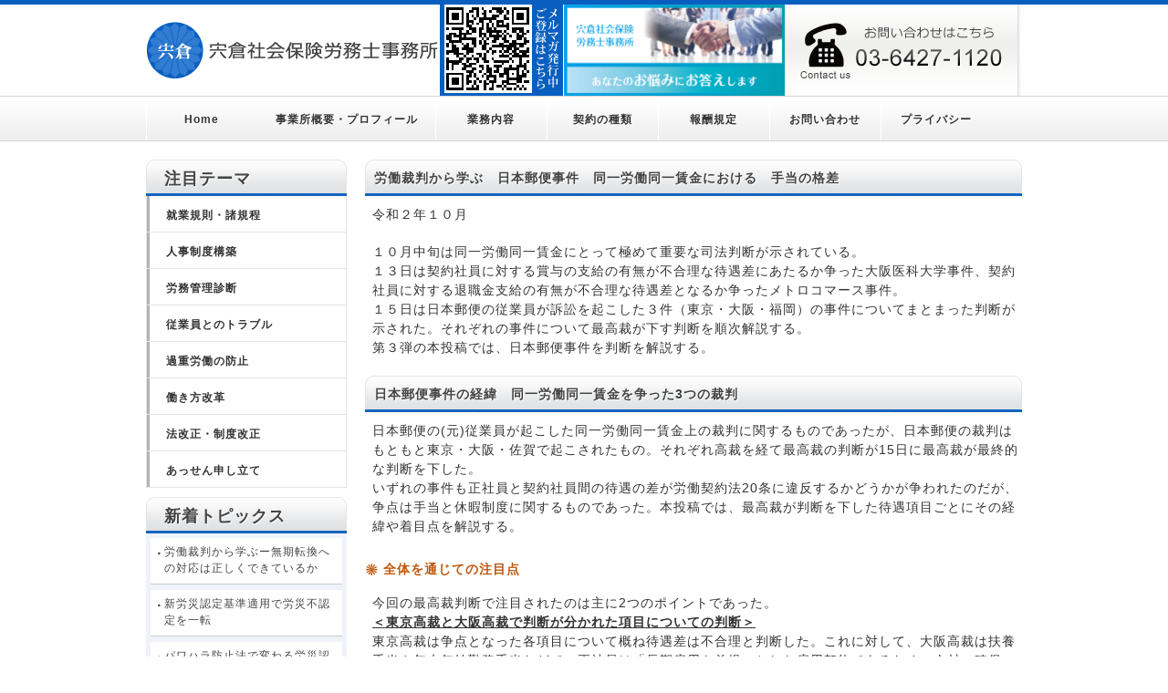

--- FILE ---
content_type: text/html; charset=UTF-8
request_url: https://www.romu-shishi.com/2714
body_size: 17931
content:
<!DOCTYPE HTML>
<html lang="ja">
<head>
<!-- Global site tag (gtag.js) - Google Analytics -->
<script async src="https://www.googletagmanager.com/gtag/js?id=UA-99924146-38"></script>
<script>
  window.dataLayer = window.dataLayer || [];
  function gtag(){dataLayer.push(arguments);}
  gtag('js', new Date());

  gtag('config', 'UA-99924146-38');
</script>
<link rel="icon" href="https://www.romu-shishi.com/wp-content/themes/ks2/favicon.ico" />
<link rel="apple-touch-icon" href="https://www.romu-shishi.com/wp-content/themes/ks2/apple-touch-icon.png" />
<meta charset="UTF-8">
<meta name="viewport" content="width=device-width, initial-scale=1.0">
<title>労働裁判から学ぶ　日本郵便事件　同一労働同一賃金における　手当の格差 | 渋谷の宍倉社会保険労務士事務所</title>

<link href="//maxcdn.bootstrapcdn.com/font-awesome/4.7.0/css/font-awesome.min.css" rel="stylesheet" type="text/css" />
<link href="//fonts.googleapis.com/css?family=Noto+Sans+JP" rel="stylesheet">
<link rel="stylesheet" href="https://www.romu-shishi.com/wp-content/themes/ks2/reset.css">
<link rel="stylesheet" href="https://www.romu-shishi.com/wp-content/themes/ks2/style.css?202401111322">
<link rel="stylesheet" href="https://www.romu-shishi.com/wp-content/themes/ks2/sp.css?202401111322">

<meta name='robots' content='index, follow, max-image-preview:large, max-snippet:-1, max-video-preview:-1' />

	<!-- This site is optimized with the Yoast SEO plugin v26.8 - https://yoast.com/product/yoast-seo-wordpress/ -->
	<meta name="description" content="１０月１５日に最高裁が下した判決。日本郵便事件。同一労働同一賃金の観点で各種手当や休暇制度の違いについて判断が示された。この判決を分析し、人事制度・賃金制度・休暇制度の構築にどのように活かすことができるか、人事労務でのトラブル防止の観点で解説する。" />
	<meta property="og:locale" content="ja_JP" />
	<meta property="og:type" content="article" />
	<meta property="og:title" content="同一労働同一賃金裁判を読む　日本郵便事件　手当休暇の格差は不合理か" />
	<meta property="og:description" content="１０月１５日に最高裁が下した判決。日本郵便事件。同一労働同一賃金の観点で各種手当や休暇制度の違いについて判断が示された。この判決を分析し、人事制度・賃金制度・休暇制度の構築にどのように活かすことができるか、人事労務でのトラブル防止の観点で解説する。" />
	<meta property="og:url" content="https://www.romu-shishi.com/2714" />
	<meta property="og:site_name" content="渋谷の宍倉社会保険労務士事務所" />
	<meta property="article:published_time" content="2020-10-18T04:16:26+00:00" />
	<meta property="og:image" content="https://www.romu-shishi.com/wp-content/uploads/2022/09/ogp_shishikura.png" />
	<meta property="og:image:width" content="1200" />
	<meta property="og:image:height" content="840" />
	<meta property="og:image:type" content="image/png" />
	<meta name="author" content="sharoshi" />
	<meta name="twitter:card" content="summary_large_image" />
	<meta name="twitter:label1" content="執筆者" />
	<meta name="twitter:data1" content="sharoshi" />
	<script type="application/ld+json" class="yoast-schema-graph">{"@context":"https://schema.org","@graph":[{"@type":"Article","@id":"https://www.romu-shishi.com/2714#article","isPartOf":{"@id":"https://www.romu-shishi.com/2714"},"author":{"name":"sharoshi","@id":"https://www.romu-shishi.com/#/schema/person/2e2230b8364c4fafe9a5a4330cbc8012"},"headline":"労働裁判から学ぶ　日本郵便事件　同一労働同一賃金における　手当の格差","datePublished":"2020-10-18T04:16:26+00:00","mainEntityOfPage":{"@id":"https://www.romu-shishi.com/2714"},"wordCount":8,"articleSection":["裁判・判例関連情報"],"inLanguage":"ja"},{"@type":"WebPage","@id":"https://www.romu-shishi.com/2714","url":"https://www.romu-shishi.com/2714","name":"同一労働同一賃金裁判を読む　日本郵便事件　手当休暇の格差は不合理か","isPartOf":{"@id":"https://www.romu-shishi.com/#website"},"datePublished":"2020-10-18T04:16:26+00:00","author":{"@id":"https://www.romu-shishi.com/#/schema/person/2e2230b8364c4fafe9a5a4330cbc8012"},"description":"１０月１５日に最高裁が下した判決。日本郵便事件。同一労働同一賃金の観点で各種手当や休暇制度の違いについて判断が示された。この判決を分析し、人事制度・賃金制度・休暇制度の構築にどのように活かすことができるか、人事労務でのトラブル防止の観点で解説する。","breadcrumb":{"@id":"https://www.romu-shishi.com/2714#breadcrumb"},"inLanguage":"ja","potentialAction":[{"@type":"ReadAction","target":["https://www.romu-shishi.com/2714"]}]},{"@type":"BreadcrumbList","@id":"https://www.romu-shishi.com/2714#breadcrumb","itemListElement":[{"@type":"ListItem","position":1,"name":"ホーム","item":"https://www.romu-shishi.com/"},{"@type":"ListItem","position":2,"name":"労働裁判から学ぶ　日本郵便事件　同一労働同一賃金における　手当の格差"}]},{"@type":"WebSite","@id":"https://www.romu-shishi.com/#website","url":"https://www.romu-shishi.com/","name":"渋谷の宍倉社会保険労務士事務所","description":"渋谷の社労士、宍倉社会保険労務士事務所は渋谷を中心に人事・労務コンサルティングを行っております。東京労働局労働基準部監督課勤務の経験を活かし、人事労務管理上の相談から労基署の対応まで、早急かつ適切なアドバイスをさせていただきます","potentialAction":[{"@type":"SearchAction","target":{"@type":"EntryPoint","urlTemplate":"https://www.romu-shishi.com/?s={search_term_string}"},"query-input":{"@type":"PropertyValueSpecification","valueRequired":true,"valueName":"search_term_string"}}],"inLanguage":"ja"},{"@type":"Person","@id":"https://www.romu-shishi.com/#/schema/person/2e2230b8364c4fafe9a5a4330cbc8012","name":"sharoshi","image":{"@type":"ImageObject","inLanguage":"ja","@id":"https://www.romu-shishi.com/#/schema/person/image/","url":"https://secure.gravatar.com/avatar/9d96423635f9bf65b53ae6dc1709be20b9ce86b37d7ff062f82ab348732cbebc?s=96&d=mm&r=g","contentUrl":"https://secure.gravatar.com/avatar/9d96423635f9bf65b53ae6dc1709be20b9ce86b37d7ff062f82ab348732cbebc?s=96&d=mm&r=g","caption":"sharoshi"},"url":"https://www.romu-shishi.com/author/sharoshi"}]}</script>
	<!-- / Yoast SEO plugin. -->


<link rel='dns-prefetch' href='//www.googletagmanager.com' />
<link rel="alternate" title="oEmbed (JSON)" type="application/json+oembed" href="https://www.romu-shishi.com/wp-json/oembed/1.0/embed?url=https%3A%2F%2Fwww.romu-shishi.com%2F2714" />
<link rel="alternate" title="oEmbed (XML)" type="text/xml+oembed" href="https://www.romu-shishi.com/wp-json/oembed/1.0/embed?url=https%3A%2F%2Fwww.romu-shishi.com%2F2714&#038;format=xml" />
<style id='wp-img-auto-sizes-contain-inline-css' type='text/css'>
img:is([sizes=auto i],[sizes^="auto," i]){contain-intrinsic-size:3000px 1500px}
/*# sourceURL=wp-img-auto-sizes-contain-inline-css */
</style>
<style id='wp-emoji-styles-inline-css' type='text/css'>

	img.wp-smiley, img.emoji {
		display: inline !important;
		border: none !important;
		box-shadow: none !important;
		height: 1em !important;
		width: 1em !important;
		margin: 0 0.07em !important;
		vertical-align: -0.1em !important;
		background: none !important;
		padding: 0 !important;
	}
/*# sourceURL=wp-emoji-styles-inline-css */
</style>
<style id='wp-block-library-inline-css' type='text/css'>
:root{--wp-block-synced-color:#7a00df;--wp-block-synced-color--rgb:122,0,223;--wp-bound-block-color:var(--wp-block-synced-color);--wp-editor-canvas-background:#ddd;--wp-admin-theme-color:#007cba;--wp-admin-theme-color--rgb:0,124,186;--wp-admin-theme-color-darker-10:#006ba1;--wp-admin-theme-color-darker-10--rgb:0,107,160.5;--wp-admin-theme-color-darker-20:#005a87;--wp-admin-theme-color-darker-20--rgb:0,90,135;--wp-admin-border-width-focus:2px}@media (min-resolution:192dpi){:root{--wp-admin-border-width-focus:1.5px}}.wp-element-button{cursor:pointer}:root .has-very-light-gray-background-color{background-color:#eee}:root .has-very-dark-gray-background-color{background-color:#313131}:root .has-very-light-gray-color{color:#eee}:root .has-very-dark-gray-color{color:#313131}:root .has-vivid-green-cyan-to-vivid-cyan-blue-gradient-background{background:linear-gradient(135deg,#00d084,#0693e3)}:root .has-purple-crush-gradient-background{background:linear-gradient(135deg,#34e2e4,#4721fb 50%,#ab1dfe)}:root .has-hazy-dawn-gradient-background{background:linear-gradient(135deg,#faaca8,#dad0ec)}:root .has-subdued-olive-gradient-background{background:linear-gradient(135deg,#fafae1,#67a671)}:root .has-atomic-cream-gradient-background{background:linear-gradient(135deg,#fdd79a,#004a59)}:root .has-nightshade-gradient-background{background:linear-gradient(135deg,#330968,#31cdcf)}:root .has-midnight-gradient-background{background:linear-gradient(135deg,#020381,#2874fc)}:root{--wp--preset--font-size--normal:16px;--wp--preset--font-size--huge:42px}.has-regular-font-size{font-size:1em}.has-larger-font-size{font-size:2.625em}.has-normal-font-size{font-size:var(--wp--preset--font-size--normal)}.has-huge-font-size{font-size:var(--wp--preset--font-size--huge)}.has-text-align-center{text-align:center}.has-text-align-left{text-align:left}.has-text-align-right{text-align:right}.has-fit-text{white-space:nowrap!important}#end-resizable-editor-section{display:none}.aligncenter{clear:both}.items-justified-left{justify-content:flex-start}.items-justified-center{justify-content:center}.items-justified-right{justify-content:flex-end}.items-justified-space-between{justify-content:space-between}.screen-reader-text{border:0;clip-path:inset(50%);height:1px;margin:-1px;overflow:hidden;padding:0;position:absolute;width:1px;word-wrap:normal!important}.screen-reader-text:focus{background-color:#ddd;clip-path:none;color:#444;display:block;font-size:1em;height:auto;left:5px;line-height:normal;padding:15px 23px 14px;text-decoration:none;top:5px;width:auto;z-index:100000}html :where(.has-border-color){border-style:solid}html :where([style*=border-top-color]){border-top-style:solid}html :where([style*=border-right-color]){border-right-style:solid}html :where([style*=border-bottom-color]){border-bottom-style:solid}html :where([style*=border-left-color]){border-left-style:solid}html :where([style*=border-width]){border-style:solid}html :where([style*=border-top-width]){border-top-style:solid}html :where([style*=border-right-width]){border-right-style:solid}html :where([style*=border-bottom-width]){border-bottom-style:solid}html :where([style*=border-left-width]){border-left-style:solid}html :where(img[class*=wp-image-]){height:auto;max-width:100%}:where(figure){margin:0 0 1em}html :where(.is-position-sticky){--wp-admin--admin-bar--position-offset:var(--wp-admin--admin-bar--height,0px)}@media screen and (max-width:600px){html :where(.is-position-sticky){--wp-admin--admin-bar--position-offset:0px}}

/*# sourceURL=wp-block-library-inline-css */
</style><style id='global-styles-inline-css' type='text/css'>
:root{--wp--preset--aspect-ratio--square: 1;--wp--preset--aspect-ratio--4-3: 4/3;--wp--preset--aspect-ratio--3-4: 3/4;--wp--preset--aspect-ratio--3-2: 3/2;--wp--preset--aspect-ratio--2-3: 2/3;--wp--preset--aspect-ratio--16-9: 16/9;--wp--preset--aspect-ratio--9-16: 9/16;--wp--preset--color--black: #000000;--wp--preset--color--cyan-bluish-gray: #abb8c3;--wp--preset--color--white: #ffffff;--wp--preset--color--pale-pink: #f78da7;--wp--preset--color--vivid-red: #cf2e2e;--wp--preset--color--luminous-vivid-orange: #ff6900;--wp--preset--color--luminous-vivid-amber: #fcb900;--wp--preset--color--light-green-cyan: #7bdcb5;--wp--preset--color--vivid-green-cyan: #00d084;--wp--preset--color--pale-cyan-blue: #8ed1fc;--wp--preset--color--vivid-cyan-blue: #0693e3;--wp--preset--color--vivid-purple: #9b51e0;--wp--preset--gradient--vivid-cyan-blue-to-vivid-purple: linear-gradient(135deg,rgb(6,147,227) 0%,rgb(155,81,224) 100%);--wp--preset--gradient--light-green-cyan-to-vivid-green-cyan: linear-gradient(135deg,rgb(122,220,180) 0%,rgb(0,208,130) 100%);--wp--preset--gradient--luminous-vivid-amber-to-luminous-vivid-orange: linear-gradient(135deg,rgb(252,185,0) 0%,rgb(255,105,0) 100%);--wp--preset--gradient--luminous-vivid-orange-to-vivid-red: linear-gradient(135deg,rgb(255,105,0) 0%,rgb(207,46,46) 100%);--wp--preset--gradient--very-light-gray-to-cyan-bluish-gray: linear-gradient(135deg,rgb(238,238,238) 0%,rgb(169,184,195) 100%);--wp--preset--gradient--cool-to-warm-spectrum: linear-gradient(135deg,rgb(74,234,220) 0%,rgb(151,120,209) 20%,rgb(207,42,186) 40%,rgb(238,44,130) 60%,rgb(251,105,98) 80%,rgb(254,248,76) 100%);--wp--preset--gradient--blush-light-purple: linear-gradient(135deg,rgb(255,206,236) 0%,rgb(152,150,240) 100%);--wp--preset--gradient--blush-bordeaux: linear-gradient(135deg,rgb(254,205,165) 0%,rgb(254,45,45) 50%,rgb(107,0,62) 100%);--wp--preset--gradient--luminous-dusk: linear-gradient(135deg,rgb(255,203,112) 0%,rgb(199,81,192) 50%,rgb(65,88,208) 100%);--wp--preset--gradient--pale-ocean: linear-gradient(135deg,rgb(255,245,203) 0%,rgb(182,227,212) 50%,rgb(51,167,181) 100%);--wp--preset--gradient--electric-grass: linear-gradient(135deg,rgb(202,248,128) 0%,rgb(113,206,126) 100%);--wp--preset--gradient--midnight: linear-gradient(135deg,rgb(2,3,129) 0%,rgb(40,116,252) 100%);--wp--preset--font-size--small: 13px;--wp--preset--font-size--medium: 20px;--wp--preset--font-size--large: 36px;--wp--preset--font-size--x-large: 42px;--wp--preset--spacing--20: 0.44rem;--wp--preset--spacing--30: 0.67rem;--wp--preset--spacing--40: 1rem;--wp--preset--spacing--50: 1.5rem;--wp--preset--spacing--60: 2.25rem;--wp--preset--spacing--70: 3.38rem;--wp--preset--spacing--80: 5.06rem;--wp--preset--shadow--natural: 6px 6px 9px rgba(0, 0, 0, 0.2);--wp--preset--shadow--deep: 12px 12px 50px rgba(0, 0, 0, 0.4);--wp--preset--shadow--sharp: 6px 6px 0px rgba(0, 0, 0, 0.2);--wp--preset--shadow--outlined: 6px 6px 0px -3px rgb(255, 255, 255), 6px 6px rgb(0, 0, 0);--wp--preset--shadow--crisp: 6px 6px 0px rgb(0, 0, 0);}:where(.is-layout-flex){gap: 0.5em;}:where(.is-layout-grid){gap: 0.5em;}body .is-layout-flex{display: flex;}.is-layout-flex{flex-wrap: wrap;align-items: center;}.is-layout-flex > :is(*, div){margin: 0;}body .is-layout-grid{display: grid;}.is-layout-grid > :is(*, div){margin: 0;}:where(.wp-block-columns.is-layout-flex){gap: 2em;}:where(.wp-block-columns.is-layout-grid){gap: 2em;}:where(.wp-block-post-template.is-layout-flex){gap: 1.25em;}:where(.wp-block-post-template.is-layout-grid){gap: 1.25em;}.has-black-color{color: var(--wp--preset--color--black) !important;}.has-cyan-bluish-gray-color{color: var(--wp--preset--color--cyan-bluish-gray) !important;}.has-white-color{color: var(--wp--preset--color--white) !important;}.has-pale-pink-color{color: var(--wp--preset--color--pale-pink) !important;}.has-vivid-red-color{color: var(--wp--preset--color--vivid-red) !important;}.has-luminous-vivid-orange-color{color: var(--wp--preset--color--luminous-vivid-orange) !important;}.has-luminous-vivid-amber-color{color: var(--wp--preset--color--luminous-vivid-amber) !important;}.has-light-green-cyan-color{color: var(--wp--preset--color--light-green-cyan) !important;}.has-vivid-green-cyan-color{color: var(--wp--preset--color--vivid-green-cyan) !important;}.has-pale-cyan-blue-color{color: var(--wp--preset--color--pale-cyan-blue) !important;}.has-vivid-cyan-blue-color{color: var(--wp--preset--color--vivid-cyan-blue) !important;}.has-vivid-purple-color{color: var(--wp--preset--color--vivid-purple) !important;}.has-black-background-color{background-color: var(--wp--preset--color--black) !important;}.has-cyan-bluish-gray-background-color{background-color: var(--wp--preset--color--cyan-bluish-gray) !important;}.has-white-background-color{background-color: var(--wp--preset--color--white) !important;}.has-pale-pink-background-color{background-color: var(--wp--preset--color--pale-pink) !important;}.has-vivid-red-background-color{background-color: var(--wp--preset--color--vivid-red) !important;}.has-luminous-vivid-orange-background-color{background-color: var(--wp--preset--color--luminous-vivid-orange) !important;}.has-luminous-vivid-amber-background-color{background-color: var(--wp--preset--color--luminous-vivid-amber) !important;}.has-light-green-cyan-background-color{background-color: var(--wp--preset--color--light-green-cyan) !important;}.has-vivid-green-cyan-background-color{background-color: var(--wp--preset--color--vivid-green-cyan) !important;}.has-pale-cyan-blue-background-color{background-color: var(--wp--preset--color--pale-cyan-blue) !important;}.has-vivid-cyan-blue-background-color{background-color: var(--wp--preset--color--vivid-cyan-blue) !important;}.has-vivid-purple-background-color{background-color: var(--wp--preset--color--vivid-purple) !important;}.has-black-border-color{border-color: var(--wp--preset--color--black) !important;}.has-cyan-bluish-gray-border-color{border-color: var(--wp--preset--color--cyan-bluish-gray) !important;}.has-white-border-color{border-color: var(--wp--preset--color--white) !important;}.has-pale-pink-border-color{border-color: var(--wp--preset--color--pale-pink) !important;}.has-vivid-red-border-color{border-color: var(--wp--preset--color--vivid-red) !important;}.has-luminous-vivid-orange-border-color{border-color: var(--wp--preset--color--luminous-vivid-orange) !important;}.has-luminous-vivid-amber-border-color{border-color: var(--wp--preset--color--luminous-vivid-amber) !important;}.has-light-green-cyan-border-color{border-color: var(--wp--preset--color--light-green-cyan) !important;}.has-vivid-green-cyan-border-color{border-color: var(--wp--preset--color--vivid-green-cyan) !important;}.has-pale-cyan-blue-border-color{border-color: var(--wp--preset--color--pale-cyan-blue) !important;}.has-vivid-cyan-blue-border-color{border-color: var(--wp--preset--color--vivid-cyan-blue) !important;}.has-vivid-purple-border-color{border-color: var(--wp--preset--color--vivid-purple) !important;}.has-vivid-cyan-blue-to-vivid-purple-gradient-background{background: var(--wp--preset--gradient--vivid-cyan-blue-to-vivid-purple) !important;}.has-light-green-cyan-to-vivid-green-cyan-gradient-background{background: var(--wp--preset--gradient--light-green-cyan-to-vivid-green-cyan) !important;}.has-luminous-vivid-amber-to-luminous-vivid-orange-gradient-background{background: var(--wp--preset--gradient--luminous-vivid-amber-to-luminous-vivid-orange) !important;}.has-luminous-vivid-orange-to-vivid-red-gradient-background{background: var(--wp--preset--gradient--luminous-vivid-orange-to-vivid-red) !important;}.has-very-light-gray-to-cyan-bluish-gray-gradient-background{background: var(--wp--preset--gradient--very-light-gray-to-cyan-bluish-gray) !important;}.has-cool-to-warm-spectrum-gradient-background{background: var(--wp--preset--gradient--cool-to-warm-spectrum) !important;}.has-blush-light-purple-gradient-background{background: var(--wp--preset--gradient--blush-light-purple) !important;}.has-blush-bordeaux-gradient-background{background: var(--wp--preset--gradient--blush-bordeaux) !important;}.has-luminous-dusk-gradient-background{background: var(--wp--preset--gradient--luminous-dusk) !important;}.has-pale-ocean-gradient-background{background: var(--wp--preset--gradient--pale-ocean) !important;}.has-electric-grass-gradient-background{background: var(--wp--preset--gradient--electric-grass) !important;}.has-midnight-gradient-background{background: var(--wp--preset--gradient--midnight) !important;}.has-small-font-size{font-size: var(--wp--preset--font-size--small) !important;}.has-medium-font-size{font-size: var(--wp--preset--font-size--medium) !important;}.has-large-font-size{font-size: var(--wp--preset--font-size--large) !important;}.has-x-large-font-size{font-size: var(--wp--preset--font-size--x-large) !important;}
/*# sourceURL=global-styles-inline-css */
</style>

<style id='classic-theme-styles-inline-css' type='text/css'>
/*! This file is auto-generated */
.wp-block-button__link{color:#fff;background-color:#32373c;border-radius:9999px;box-shadow:none;text-decoration:none;padding:calc(.667em + 2px) calc(1.333em + 2px);font-size:1.125em}.wp-block-file__button{background:#32373c;color:#fff;text-decoration:none}
/*# sourceURL=/wp-includes/css/classic-themes.min.css */
</style>

<!-- Site Kit によって追加された Google タグ（gtag.js）スニペット -->
<!-- Google アナリティクス スニペット (Site Kit が追加) -->
<script type="text/javascript" src="https://www.googletagmanager.com/gtag/js?id=G-SL9YWWHBVW" id="google_gtagjs-js" async></script>
<script type="text/javascript" id="google_gtagjs-js-after">
/* <![CDATA[ */
window.dataLayer = window.dataLayer || [];function gtag(){dataLayer.push(arguments);}
gtag("set","linker",{"domains":["www.romu-shishi.com"]});
gtag("js", new Date());
gtag("set", "developer_id.dZTNiMT", true);
gtag("config", "G-SL9YWWHBVW");
 window._googlesitekit = window._googlesitekit || {}; window._googlesitekit.throttledEvents = []; window._googlesitekit.gtagEvent = (name, data) => { var key = JSON.stringify( { name, data } ); if ( !! window._googlesitekit.throttledEvents[ key ] ) { return; } window._googlesitekit.throttledEvents[ key ] = true; setTimeout( () => { delete window._googlesitekit.throttledEvents[ key ]; }, 5 ); gtag( "event", name, { ...data, event_source: "site-kit" } ); }; 
//# sourceURL=google_gtagjs-js-after
/* ]]> */
</script>
<link rel="https://api.w.org/" href="https://www.romu-shishi.com/wp-json/" /><link rel="alternate" title="JSON" type="application/json" href="https://www.romu-shishi.com/wp-json/wp/v2/posts/2714" /><link rel="EditURI" type="application/rsd+xml" title="RSD" href="https://www.romu-shishi.com/xmlrpc.php?rsd" />
<meta name="generator" content="WordPress 6.9" />
<link rel='shortlink' href='https://www.romu-shishi.com/?p=2714' />
<meta name="generator" content="Site Kit by Google 1.170.0" /><!--[if lt IE 8]>
	<script src="https://ie7-js.googlecode.com/svn/version/2.1(beta4)/IE8.js"></script>
<![endif]-->
<!--[if lt IE 9]>
	<script src="http://html5shiv.googlecode.com/svn/trunk/html5.js"></script>
<![endif]-->
<script src="//ajax.googleapis.com/ajax/libs/jquery/1.12.4/jquery.min.js"></script>
<script src="https://www.romu-shishi.com/wp-content/themes/ks2/js/menu_slide.js"></script>
</head>

<body>

<!--  head  --><header>
<div id="head_bg"><div id="head" class="clearfix">
<a class="logo" href="https://www.romu-shishi.com"><h1>渋谷の宍倉社会保険労務士事務所</h1></a>
<div class="hd_cord">
<p><a href="https://a13.hm-f.jp/index.php?action=R1&a=334&g=4&f=7" target="_blank" rel="noopener"><img src="https://www.romu-shishi.com/wp-content/themes/ks2/img/common/hd_qrcord.png" class="sp_hide"></a></p>
<p class="pc_hide"><a class="btn_wide" href="https://a13.hm-f.jp/index.php?action=R1&a=334&g=4&f=7" target="_blank" rel="noopener">メルマガ登録はこちら</a></p>
</div>
<div class="hd_bnr"><a href="https://www.romu-shishi.com/lp" target="_bland"><img src="https://www.romu-shishi.com/wp-content/themes/ks2/img/banner1.jpg" alt="宍倉社労士事務所 LPサイト"></a></div>
</div>
</div>
<!--  head end  --></header>

<!--  navi  --><div id="navi_bg">

<nav>
    <div id="menu_btn"><span><i class="fa fa-bars" aria-hidden="true"></i> MENU</span></div>
    <ul id="navi">
        <li><a href="https://www.romu-shishi.com/">Home</a></li>
        <li class="long"><a href="https://www.romu-shishi.com/company">事業所概要・プロフィール</a></li>
        <li><a href="https://www.romu-shishi.com/business-content">業務内容</a></li>
        <li><a href="https://www.romu-shishi.com/contract">契約の種類</a></li>
        <li><a href="https://www.romu-shishi.com/remuneration">報酬規定</a></li>
        <li><a href="https://www.romu-shishi.com/inquiry">お問い合わせ</a></li>
        <li><a href="https://www.romu-shishi.com/privacy">プライバシー</a></li>
        <li class="pc_hide"><a href="https://www.romu-shishi.com/business-content">業務内容</a></li>
        <li class="pc_hide"><a href="https://www.romu-shishi.com/rule">就業規則・諸規程</a></li>
        <li class="pc_hide"><a href="https://www.romu-shishi.com/labor">人事制度構築</a></li>
        <li class="pc_hide"><a href="https://www.romu-shishi.com/diagnosis">労務管理診断</a></li>
        <li class="pc_hide"><a href="https://www.romu-shishi.com/support">従業員とのトラブル</a></li>
        <li class="pc_hide"><a href="https://www.romu-shishi.com/overwork">過重労働の防止</a></li>
        <li class="pc_hide"><a href="https://www.romu-shishi.com/work">働き方改革</a></li>
        <li class="pc_hide"><a href="https://www.romu-shishi.com/lawrevision">法改正・制度改正</a></li>
        <li class="pc_hide"><a href="https://www.romu-shishi.com/mediation">あっせん申し立て</a></li>
    </ul>
</nav>
<!--  navi end  --></div>

<!--  contents  --><div id="content">
<!--  right  --><div id="right">
<section>
<h2>労働裁判から学ぶ　日本郵便事件　同一労働同一賃金における　手当の格差</h2>
<p>令和２年１０月</p>
<p>１０月中旬は同一労働同一賃金にとって極めて重要な司法判断が示されている。<br />
１３日は契約社員に対する賞与の支給の有無が不合理な待遇差にあたるか争った大阪医科大学事件、契約社員に対する退職金支給の有無が不合理な待遇差となるか争ったメトロコマース事件。<br />
１５日は日本郵便の従業員が訴訟を起こした３件（東京・大阪・福岡）の事件についてまとまった判断が示された。それぞれの事件について最高裁が下す判断を順次解説する。<br />
第３弾の本投稿では、日本郵便事件を判断を解説する。</p>
<h2>日本郵便事件の経緯　同一労働同一賃金を争った3つの裁判</h2>
<p>日本郵便の(元)従業員が起こした同一労働同一賃金上の裁判に関するものであったが、日本郵便の裁判はもともと東京・大阪・佐賀で起こされたもの。それぞれ高裁を経て最高裁の判断が15日に最高裁が最終的な判断を下した。<br />
いずれの事件も正社員と契約社員間の待遇の差が労働契約法20条に違反するかどうかが争われたのだが、争点は手当と休暇制度に関するものであった。本投稿では、最高裁が判断を下した待遇項目ごとにその経緯や着目点を解説する。</p>
<h3>全体を通じての注目点</h3>
<p>今回の最高裁判断で注目されたのは主に2つのポイントであった。<br />
<strong><span style="text-decoration: underline;">＜東京高裁と大阪高裁で判断が分かれた項目についての判断＞</span></strong><br />
東京高裁は争点となった各項目について概ね待遇差は不合理と判断した。これに対して、大阪高裁は扶養手当や年末年始勤務手当などで、正社員は「長期雇用を前提」とした雇用契約であるため、人材の確保・定着の観点から「短期雇用を前提」とした契約社員とは一定程度待遇差があってもよいとの判断を下している。<br />
こうした『人事戦略』上の理由から待遇差を設けることが認められるかどうかが1つ目の注目点。<br />
<strong><span style="text-decoration: underline;">＜大阪高裁の5年ルール＞</span></strong><br />
2つ目の注目点は、上記の大阪高裁による『人事戦略上』の待遇差が最高裁で認められても、大阪高裁がもう一つ示した「結果として勤続期間が5年を超えたら待遇差は不合理となりうる」という考え方が認められるかどうかにあった。</p>
<h3>最高裁判断の総括</h3>
<p>最高裁は、5つの待遇についてその待遇の差が不合理かどうかの判断を示したが、いずれの待遇項目においても待遇の差が不合理との判断を示した。注目すべきは、大阪高裁がこのうち3つの待遇について人事戦略の理由から待遇が異なることが直ちに不合理とは言えないと判断したことに対して最高裁が否定したことになる点である。<br />
また、正社員と契約社員の間に職務の内容に一定の相違があり、変更の範囲においても一定の相違があることを認めた上で、そうした相違があっても待遇の差は不合理と結論付けている点も注目に値する。</p>
<h2>最高裁が下した項目ごとの同一労働同一賃金上の判断</h2>
<p style="text-align: center;">以下最高裁額がした判断を待遇項目ごとに確認する</p>
<h3>年末年始勤務手当の待遇差は不合理な待遇差か</h3>
<p>東京高裁と大阪高裁で判断が分かれたこともあり、ある意味最も注目されていた待遇項目であったともいえる。ここでは東京・大阪各高裁の判断を確認した上で最高裁の判断を見たい。<br />
<span style="text-decoration: underline;"><strong>＜東京高裁の判断＞</strong></span><br />
東京高裁はこの待遇差を不合理とした。<br />
理由としては、契約社員の多くはその契約期間の上限である6か月の契約としていたことから「年末年始の一次的な労働力の補完」として雇用していたものではない。さらにその契約も更新されることが多いことから、相応の期間勤続することが想定されるとした上で、そのことからすれば、正社員に支給する年末年始の勤務手当を支給する趣旨は契約社員にも妥当するとした。<br />
<span style="text-decoration: underline;"><strong>＜大阪高裁の判断＞</strong></span><br />
大阪高裁は待遇差は不合理といえないとした。<br />
こちらの理由としては、契約社員は原則として短期雇用で繁忙期の年末年始業務を補完する役割を担っていたとの考えから契約社員に年末年始手当を支給しなかったとしても直ちに不合理となるとは認められないというものであった。<br />
その上で、通算契約期間が5年を超えていない契約社員については待遇差は不合理とせず、通算契約期間が5年を超える契約社員については5年を超えた部分については不合理と認められるとの解釈を示した。<br />
<span style="text-decoration: underline;"><strong>＜最高裁の判断＞</strong></span><br />
最高裁は東京高裁の考えをほぼそのまま認めた形で、以下の判断を示した。<br />
年末年始勤の期間は郵便の業務において最繁忙期の期間であろと同時に多くの労働者が休日を過ごしている期間である。年末年始勤務手当はその勤務の特殊性から、業務に従事したことへの対価として基本給に加えて支給するものとした上で、手当は業務の内容や難易度にかかわらず、実際に勤務したこと自体を支給要件とし、支給する金額も一律（年末は4,000円、年始は5,000円）にしていると当該手当の性質・支給の趣旨等を整理した。<br />
こうした手当の性質・支給要件に照らすと手当の支給趣旨は契約社員にも妥当するとの判断を示し、仮に、正社員と契約社員との間に職務内容に違いや変更の範囲に違いがあったとしても、この手当を支給しないこととする待遇差は不合理との結論に至った。</p>
<h3>扶養手当の待遇差は不合理な待遇差か</h3>
<p>扶養手当については大阪高裁で待遇差を不合理としないという判断であったが、最高裁はこの考えを否定した。それぞれの判断は以下の通り。<br />
<strong><span style="text-decoration: underline;">＜大阪高裁の判断＞</span></strong><br />
扶養手当は長期雇用を前提として基本給を補完する生活手当としての性質および趣旨を有するものだが、契約社員は短期雇用を前提としているため、正社員に支給する扶養手当を契約社員に支給しないことは不合理とは認められない。<br />
<strong><span style="text-decoration: underline;">＜最高裁の判断＞</span></strong><br />
最高裁はこの手当の支給趣旨についてはある程度大阪高裁の考えを認め、「継続的な勤務が見込まれる労働者に対して扶養手当を支給するとすることは使用者の判断として尊重し得る」と表現した上で、契約社員であっても契約期間が6か月や1年(契約社員の種類によって最長期間が異なる)であり、契約が更新されるケースも見られることを考えると、<strong><span style="color: #0000ff;">契約社員であっても『相応に継続的な勤務』が見込まれる</span></strong>のではないかとの考えを示した。<br />
結論として、契約社員も相応に継続的な勤務が見込まれるため、待遇差は不合理な待遇差になるとした。</p>
<h3>祝日給の待遇差は不合理な待遇差か</h3>
<p>正社員が祝日及び祝日を除く1月1日～3日に勤務した時に賃金を割増し支給するのが祝日給である。日本郵便では、郵便業務を担当する正社員に対して年始期間について特別休暇が与えられていた。祝日給はこの特別休暇が与えられた日に出勤した正社員に祝日の勤務同様に支給する制度としていた。<br />
<span style="text-decoration: underline;"><strong>＜大阪高裁の判断＞</strong></span><br />
大阪高裁は長期雇用を前提とする正社員と短期の雇用を前提としている契約社員との間で休暇等について異なる制度や運用を採用することには一定の合理性があるとして年始の特別休暇を正社員のみに与え契約社員に与えないことは直ちに不合理とはならないとした。その上で、この特別休暇の見合いで支給される祝日給についての相違も不合理と認められないとの考えを示した。<br />
また、年末年始勤務手当同様、通算の契約期間が5年を超える場合には不合理と認められるとした。<br />
<span style="text-decoration: underline;"><strong>＜最高裁の判断＞</strong></span><br />
最高裁はまず特別休暇と祝日給の関係について整理した。正社員については年始期間に特別休暇が与えられているが、最繁忙期のために結果的に勤務することになった代償として、通常の勤務よりも割増した賃金を支給するというのが祝日給の支給趣旨と解されるとした。その上で、祝日給の待遇の差は特別休暇の待遇差の結果発生していると整理した。<br />
さらに、契約社員の契約期間が6か月または1年以内と定められていて、契約更新を繰り返す社員もいることから契約社員は繁忙期に限定された短期間の勤務ではなく、業務の繁閑にかかわらず勤務することが見込まれる存在だとした。<br />
このことから、仮に最繁忙期の労働力確保の観点から特別休暇を付与しないことが認められるとしても、正社員と同様、年始期間に勤務をする代償として通常よりも割増した賃金を支給するという祝日給の趣旨は契約社員にも妥当するとの結論を示した。<br />
従って、年始期間の勤務に対する祝日給を契約社員に支払わないことは不合理な待遇差とした。</p>
<h3>病気休暇制度の待遇差は不合理な待遇差か</h3>
<p>病気休暇制度については東京高裁の段階で待遇差が不合理としており、最高裁も概ねその判断を是認した。ここではその判断を確認する。<br />
東京高裁は、私傷病により勤務することが出来なくなった正社員に対して有給での病気休暇が与えられているのは、正社員が長期に亘り継続して勤務することが期待されることから、その継続的な雇用を確保することが目的であると、病気休職制度の趣旨・目的を整理した。<br />
その上で、この趣旨・目的から、契約社員であっても、『相応に継続的な勤務』が見込まれるのであれば、有給による病気休暇を与えるという病気休暇制度の趣旨に妥当するとした。<br />
そこで、日本郵便（東京）事件で対象となっている契約社員の契約期間が6か月であり、実際に6か月の契約が繰り返し更新されている者が存在することは『相応に継続的な勤務が見込まれる』といえるとした。<br />
このことから、正社員と契約社員の間で、取得できる病気休暇の日数に違いを設けることは認められたとしても、有給と無給との待遇差は不合理であるとの結論に至った。</p>
<h3>夏期冬期休暇の待遇差は不合理な待遇差か</h3>
<p>夏期冬期休暇の制度については正社員に対して夏期期間で3日、冬季期間で3日、有給による休暇が与えられているのに対して、契約社員にはそれが与えられていないという待遇差が不合理であるとしたものだった。この待遇差については東京高裁・大阪高裁・福岡高裁のいずれもが不合理であると一致した見解を示した。<br />
しかし、損害賠償請求にあっては、東京高裁はその請求を棄却していた。理由として、夏期冬期休暇が与えられていなかったことで、無給での休暇を取得していたのであれば損害があったと認められるが、有給での夏期冬期休暇が与えられていても実際に取得していたかどうかわからないのであれば損害は立証できないというものであった。<br />
これについて最高裁は、与えられるべき夏期冬期休暇が与えられなかったことにより、本来はする必要のなかった勤務をせざるを得なかった。この勤務をしたことにより財産的損害を受けたといえるから、無給の休暇を取っていたかどうかにかかわらず損害が生じていたと認めるべきとした。<br />
なお、大阪高裁及び福岡高裁は最高裁の判断と同じく損害の発生を認めていた。</p>
<h2>最高裁判断のポイントを整理する</h2>
<p>最高裁は今回判断の対象となった待遇差については全て不合理としたが、その判断に至った重要ポイントを2つ確認する。</p>
<h3>職務の内容・変更の範囲に相応の違いがある</h3>
<p>最高裁は今回判断を下すにあたって、日本郵便の3つの事件のいずれの事件においても、正社員と契約社員の間に職務の相違が相応にあったと整理した。またいずれの事件でも人事異動の有無の違いから、いわゆる変更の範囲にも相違があることを認めた。<br />
不合理との判断を下した5つの待遇のすべてにおいて、この違いがあることを確認した上で、<span style="text-decoration: underline;"><strong><span style="color: #ff0000; text-decoration: underline;">「そうした違いがあったとしても」待遇差は不合理</span></strong></span>と結論付けている。<br />
つまり、それぞれの待遇を行う目的やその趣旨によって不合理かどうかを判断し、職務の内容や変更の範囲に違いがあったとしても、それが待遇の目的や趣旨に関係がなく、待遇に違いを設ける理由にならなければ、待遇差は認められないという考えである。</p>
<h3>「継続的な勤務」が見込まれるか</h3>
<p>前半で解説したとおり、今回の一連の流れの中で注目されたことの一つは、大阪高裁が示した「長期雇用を前提としている正社員」と「短期雇用を前提としている契約社員」の間に待遇差があってもよいとした点を最高裁がどう判断するかという点にあった。<br />
これは「その他の事情」として不合理性の判断要素になりうるのだが、最高裁により大阪高裁のこの考え方が完全に否定されたように見える。しかし、扶養手当及び病気休暇の判断において、東京高裁は類似の考え方を示しており、最高裁はそれを是認している。このことから一定程度人事政策による待遇の違いが容認される可能性がある。<br />
東京高裁及び最高裁が注目したのは<span style="text-decoration: underline;"><span style="color: #0000ff; text-decoration: underline;">「継続的な勤務」が見込まれるかどうか</span></span>という点であった。「長期雇用を前提としている」かどうかではなく、「継続的な雇用が見込まれる」かどうかを判断材料としたということである。<br />
日本郵便で契約社員はその種類によって最長の契約期間は異なるものの、多くは6か月若しくは1年の契約期間があり、さらに繰り返し更新される事実がある。このことから最高裁は契約社員にも継続的な勤務が見込まれるとの見方を示し、正社員と同じ扱いとすべきとの判断に至った。</p>
<h2>最高裁の判断を事業主はどのように人事制度に活かすべきか</h2>
<h3>今回の判断のポイント</h3>
<p>最高裁判断の第1弾のメトロコマース及び第2弾の大阪医科大学の判断と違い、日本郵便事件では正社員と契約社員の間には職務の内容及び変更の範囲に違いが相応にあると認め、違いがあったとした上で、待遇差をどう判断するかという観点で判断を下した。<br />
各手当や休暇制度は、その趣旨や目的がある程度はっきりしているため、職務などに違いがあったとしても待遇を行う趣旨・目的に関係がなければ待遇差を設けることは不合理と判断される可能性が極めて高いことを示したといえる。<br />
言い換えれば、手当や休暇制度に違いを設ける場合、単に職務内容が違うことや変更の範囲が違うことだけをもって待遇の違いを正当化することはできないということが再確認された。<br />
待遇を行う目的やその性質を踏まえて、職務の差や変更の範囲の違いにより、待遇に違いを設ける必要性が説明できない限り待遇差を設けるべきではないとの結論に至る。<br />
使用者は改めて、各待遇でその説明ができるのか再確認することが急がれる。</p>
<h3>長期雇用と短期雇用の線引きを明確にする</h3>
<p>不合理性を判断する要素の一つである「その他の事情」をどうとらえるかにも注目が集まった。<br />
今回の最高裁は、人事制度上の政策において、いわゆる長期雇用の従業員を優遇することについて使用者の裁量はある程度尊重されるべきとした。<br />
しかしその「長期雇用」かどうかの判断は「正社員なら長期雇用」「契約社員なら短期雇用」という単純なものではなく、現実として勤務する期間がどの程度あるのかといった観点で見るべきであることを示したといえる。<br />
今回の日本郵便の例のように「短期雇用を前提としている」といっても実際に短期雇用になっていない場合は「長期雇用が見込まれる」とされるリスクがあると考えるべきである。<br />
使用者は第2弾で解説した大阪医科大学のように契約更新に上限を設けるなどの工夫が必要と考える。</p>
<p>宍倉社会保険労務士事務所<br />
住所　　　東京都渋谷区渋谷１－４－６－２０４<br />
電話　　　03-6427-1120<br />
携帯電話　090-8595-5373<br />
メール　　shishikura@ks-advisory.co.jp</p>
</section>

<section>
<h2>新着トピックス</h2>
<div class="rbox">
<ul class="topics">
<li><a href="https://www.romu-shishi.com/2974">労働裁判から学ぶー無期転換への対応は正しくできているか</a></li>
<li><a href="https://www.romu-shishi.com/2921">新労災認定基準適用で労災不認定を一転</a></li>
<li><a href="https://www.romu-shishi.com/2905">パワハラ防止法で変わる労災認定②　逆転認定</a></li>
<li><a href="https://www.romu-shishi.com/2876">パワハラ防止法で変わる労災認定①　ソジハラに注意</a></li>
<li><a href="https://www.romu-shishi.com/2843">令和３年度最低賃金について</a></li>
<li><a href="https://www.romu-shishi.com/2763">労働裁判から学ぶ―定年退職後の賃金はどこまで下げられるのか</a></li>
<li><a href="https://www.romu-shishi.com/2714">労働裁判から学ぶ　日本郵便事件　同一労働同一賃金における　手当の格差</a></li>
<li><a href="https://www.romu-shishi.com/2675">労働裁判から学ぶ　大阪医科大学事件　同一労働同一賃金における賞与の支給を解説</a></li>
<li><a href="https://www.romu-shishi.com/2654">労働裁判から学ぶ　メトロコマース事件　同一労働同一賃金における退職金の支給を解説</a></li>
<li><a href="https://www.romu-shishi.com/2602">アフターコロナ対応　テレワークのルール整備できていますか？</a></li>
</ul>
</div>
</section>

<section>
<div class="rbox">
<div class="top_bt_l">
<h2>ニュース・トピックス</h2>
<ul class="topics">
<li><a href="https://www.romu-shishi.com/2843">令和３年度最低賃金について</a></li>
<li><a href="https://www.romu-shishi.com/2317">令和最初の最低賃金発表</a></li>
<li><a href="https://www.romu-shishi.com/1974">平成30年度最低賃金について</a></li>
<li><a href="https://www.romu-shishi.com/1752">宍倉社労士の労務相談室ー従業員に対するセクハラ問題への対応</a></li>
<li><a href="https://www.romu-shishi.com/1722">事業場外労働のみなし労働時間制について考える</a></li>
</ul>
<div class="all_list"><a href="https://www.romu-shishi.com/category/topics">一覧を見る</a></div>
</div>
<div class="top_bt_r">
<h2>法改正・制度改正関係情報</h2>
<ul class="topics">
<li><a href="https://www.romu-shishi.com/2921">新労災認定基準適用で労災不認定を一転</a></li>
<li><a href="https://www.romu-shishi.com/2876">パワハラ防止法で変わる労災認定①　ソジハラに注意</a></li>
<li><a href="https://www.romu-shishi.com/2285">派遣労働者の同一労働同一賃金　ー派遣先均等・均衡方式を押さえる</a></li>
<li><a href="https://www.romu-shishi.com/2122">シリーズ同一労働同一賃金　②　実務編　具体的に何が変わるの？</a></li>
<li><a href="https://www.romu-shishi.com/2120">シリーズ同一労働同一賃金　①　基礎編　「同一労働同一賃金」って何？</a></li>
</ul>
<div class="all_list"><a href="https://www.romu-shishi.com/category/legalreform">一覧を見る</a></div>
</div>
</div>
</section>

<br class="clear" />

<section>
<div class="rbox">
<div class="top_bt_l">
<h2>裁判・判例関連情報</h2>
<ul class="topics">
<li><a href="https://www.romu-shishi.com/2974">労働裁判から学ぶー無期転換への対応は正しくできているか</a></li>
<li><a href="https://www.romu-shishi.com/2905">パワハラ防止法で変わる労災認定②　逆転認定</a></li>
<li><a href="https://www.romu-shishi.com/2763">労働裁判から学ぶ―定年退職後の賃金はどこまで下げられるのか</a></li>
<li><a href="https://www.romu-shishi.com/2714">労働裁判から学ぶ　日本郵便事件　同一労働同一賃金における　手当の格差</a></li>
<li><a href="https://www.romu-shishi.com/2675">労働裁判から学ぶ　大阪医科大学事件　同一労働同一賃金における賞与の支給を解説</a></li>
</ul>
<div class="all_list"><a href="https://www.romu-shishi.com/category/trial">一覧を見る</a></div>
</div>
<div class="top_bt_r">
<h2>宍倉社労士の労務相談室</h2>
<ul class="topics">
<li><a href="https://www.romu-shishi.com/2974">労働裁判から学ぶー無期転換への対応は正しくできているか</a></li>
<li><a href="https://www.romu-shishi.com/2602">アフターコロナ対応　テレワークのルール整備できていますか？</a></li>
<li><a href="https://www.romu-shishi.com/2411">コロナ対策　従業員との雇用契約の解除に関する留意点</a></li>
<li><a href="https://www.romu-shishi.com/2468">コロナ対策　雇用調整助成金の活用について</a></li>
<li><a href="https://www.romu-shishi.com/2396">コロナ対策　休業手当は支払わなければならないのか</a></li>
</ul>
<div class="all_list"><a href="https://www.romu-shishi.com/category/memo">一覧を見る</a></div>
</div>
</div>
</section>

<br class="clear" />

<section>
<div class="rbox">
<div class="top_bt_l">
<h2>人事労務関連情報</h2>
<ul class="topics">
<li><a href="https://www.romu-shishi.com/2921">新労災認定基準適用で労災不認定を一転</a></li>
<li><a href="https://www.romu-shishi.com/2905">パワハラ防止法で変わる労災認定②　逆転認定</a></li>
<li><a href="https://www.romu-shishi.com/2876">パワハラ防止法で変わる労災認定①　ソジハラに注意</a></li>
<li><a href="https://www.romu-shishi.com/2019">行政ウォッチ　監督署に無効とされた裁量労働制について（不適正な労働者過半数代表選出）</a></li>
<li><a href="https://www.romu-shishi.com/1560">行政の動向ウォッチ　裁量労働制に対する行政指導について</a></li>
</ul>
<div class="all_list"><a href="https://www.romu-shishi.com/category/humanresources">一覧を見る</a></div>
</div>
<div class="top_bt_r">
<h2>インフォメーション・その他</h2>
<ul class="topics">
<li><a href="https://www.romu-shishi.com/1499">宍倉所長によるセミナーのご案内（東京都主催）</a></li>
<li><a href="https://www.romu-shishi.com/946">新年のご挨拶</a></li>
<li><a href="https://www.romu-shishi.com/707">クールビズでの対応、夏季休業のお知らせ</a></li>
<li><a href="https://www.romu-shishi.com/438">東京労働局での職務開始</a></li>
<li><a href="https://www.romu-shishi.com/174">労務相談室　１月の無料相談会の開催</a></li>
</ul>
<div class="all_list"><a href="https://www.romu-shishi.com/category/info">一覧を見る</a></div>
</div>
</div>
</section>

<section>
<h2>お問い合わせ</h2>
<div class="rbox"><a href="tel:0364271120" class="bnr_tel"><img src="https://www.romu-shishi.com/wp-content/themes/ks2/img/r_tel.jpg" alt="宍倉社会保険労務士事務所へお気軽にお電話ください"></a></div>
</section><!--  right end  --></div>
<!--  left  --><div id="left">
<div class="sp_hide">
<h2>注目テーマ</h2>
<nav>
<ul class="lbt">
<li><a href="https://www.romu-shishi.com/rule">就業規則・諸規程</a></li>
<li><a href="https://www.romu-shishi.com/labor">人事制度構築</a></li>
<li><a href="https://www.romu-shishi.com/diagnosis">労務管理診断</a></li>
<li><a href="https://www.romu-shishi.com/support">従業員とのトラブル</a></li>
<li><a href="https://www.romu-shishi.com/overwork">過重労働の防止</a></li>
<li><a href="https://www.romu-shishi.com/work">働き方改革</a></li>
<li><a href="https://www.romu-shishi.com/lawrevision">法改正・制度改正</a></li>
<li><a href="https://www.romu-shishi.com/mediation">あっせん申し立て</a></li>
</ul>

<section>
<h2>新着トピックス</h2>
<div class="rbox">
<ul class="topics">
	<li><a href='https://www.romu-shishi.com/2974'>労働裁判から学ぶー無期転換への対応は正しくできているか</a></li>
	<li><a href='https://www.romu-shishi.com/2921'>新労災認定基準適用で労災不認定を一転</a></li>
	<li><a href='https://www.romu-shishi.com/2905'>パワハラ防止法で変わる労災認定②　逆転認定</a></li>
	<li><a href='https://www.romu-shishi.com/2876'>パワハラ防止法で変わる労災認定①　ソジハラに注意</a></li>
	<li><a href='https://www.romu-shishi.com/2843'>令和３年度最低賃金について</a></li>
	<li><a href='https://www.romu-shishi.com/2763'>労働裁判から学ぶ―定年退職後の賃金はどこまで下げられるのか</a></li>
	<li><a href='https://www.romu-shishi.com/2714'>労働裁判から学ぶ　日本郵便事件　同一労働同一賃金における　手当の格差</a></li>
	<li><a href='https://www.romu-shishi.com/2675'>労働裁判から学ぶ　大阪医科大学事件　同一労働同一賃金における賞与の支給を解説</a></li>
	<li><a href='https://www.romu-shishi.com/2654'>労働裁判から学ぶ　メトロコマース事件　同一労働同一賃金における退職金の支給を解説</a></li>
	<li><a href='https://www.romu-shishi.com/2602'>アフターコロナ対応　テレワークのルール整備できていますか？</a></li>
</ul>
</div>
</section>
<a href="https://www.facebook.com/romushi" target="_blank" rel="noopener"><img src="https://www.romu-shishi.com/wp-content/themes/ks2/bt/facebook.gif" alt="宍倉社会保険労務士事務所facebook"></a>
<a href="http://ks-advisory.co.jp/" target="_blank" rel="noopener"><img src="https://www.romu-shishi.com/wp-content/themes/ks2/bt/l_banner.jpg" alt="KSアドバイザリー株式会社"></a>
<a href="https://www.romu-shishi.com/banner"><img src="https://www.romu-shishi.com/wp-content/themes/ks2/bt/lbt.gif" alt="バナー設置"></a>
<a href="https://www.romu-shishi.com/lp" target="_bland"><img src="https://www.romu-shishi.com/wp-content/themes/ks2/img/banner2.jpg" alt="宍倉社労士事務所 LP" style="width: 220px;"></a>
</div>
<div class="pc_hide">
<a href="https://www.facebook.com/romushi" target="_blank" rel="noopener"><img src="https://www.romu-shishi.com/wp-content/themes/ks2/img/sp/bnr_facebook_sp.jpg" alt="宍倉社会保険労務士事務所facebook"></a>
<ul class="sp_sidebar">
<li><a href="http://ks-advisory.co.jp/" target="_blank" rel="noopener"><img src="https://www.romu-shishi.com/wp-content/themes/ks2/img/sp/ksadvice.png" alt="KSアドバイザリー株式会社"></a></li>
<li><a href="https://www.romu-shishi.com/lp" target="_blank" rel="noopener"><img src="https://www.romu-shishi.com/wp-content/themes/ks2/img/sp/spbanner.png" alt="宍倉社労士事務所 LP"></a></li>
</ul>
<a href="https://www.romu-shishi.com/banner"><img src="https://www.romu-shishi.com/wp-content/themes/ks2/img/sp/sitebanner.png" alt="バナー設置"></a>
</div><!--  left end  --></div>
<!--  content end  --></div>

<div id="topback"><a href="JavaScript:scrollTo(0,0)" onClick="slowdownScroll();return false;">▲ページトップに戻る</a></div>

<!--  footer  --><footer>
<!--  foot_bg  --><div id="foot_bg"><div id="foot">
<ul class="footlink">
<li><a href="https://www.romu-shishi.com/">Home</a></li>
<li><a href="https://www.romu-shishi.com/company">事業所概要・プロフィール</a></li>
<li><a href="https://www.romu-shishi.com/contract">契約の種類</a></li>
<li><a href="https://www.romu-shishi.com/remuneration">顧問契約の報酬規定</a></li>
<li><a href="https://www.romu-shishi.com/inquiry">お問い合わせ</a></li>
<li><a href="https://www.romu-shishi.com/privacy">プライバシー</a></li>
</ul>

<hr class="foot_line">

<ul class="footlink">
<li><a href="https://www.romu-shishi.com/business-content">業務内容</a></li>
<li><a href="https://www.romu-shishi.com/rule">就業規則・諸規程</a></li>
<li><a href="https://www.romu-shishi.com/labor">人事制度構築</a></li>
<li><a href="https://www.romu-shishi.com/diagnosis">労務管理診断</a></li>
<li><a href="https://www.romu-shishi.com/support">従業員とのトラブル</a></li>
<li><a href="https://www.romu-shishi.com/overwork">過重労働の防止</a></li>
<li><a href="https://www.romu-shishi.com/work">働き方改革</a></li>
<li><a href="https://www.romu-shishi.com/lawrevision">法改正・制度改正</a></li>
<li><a href="https://www.romu-shishi.com/mediation">あっせん申し立て</a></li>
</ul>

<hr class="foot_line">

<h2>渋谷で社会保険労務士・社労士をお探しなら宍倉社会保険労務士事務所にご相談ください。</h2>

<hr class="foot_line">

<p>〒150-0033　東京都渋谷区猿楽町2-12 相野谷ビル502号室　03-6427-1120</p>

<hr class="foot_line">

<h2>人事・労務・助成金を含め、労働保険・社会保険関連手続きの総合コンサルティング</h2>

<hr class="foot_line">

<h2>渋谷の社会保険労務士・社労士</h2>
<ul class="footer_area"><li>渋谷区、</li><li>豊島区、</li><li>新宿区、</li><li>中野区、</li><li>足立区、</li><li>荒川区、</li><li>板橋区、</li><li>江戸川区、</li><li>大田区、</li><li>葛飾区、</li><li>北区、</li><li>江東区、</li><li>品川区、</li><li>杉並区、</li><li>墨田区、</li><li>世田谷区、</li><li>台東区、</li><li>中央区、</li><li>千代田区、</li><li>練馬区、</li><li>文京区、</li><li>港区、</li><li>目黒区、</li><li>八王子市、</li><li>立川市、</li><li>武蔵野市、</li><li>三鷹市、</li><li>青梅市、</li><li>府中市、</li><li>昭島市、</li><li>調布市、</li><li>町田市、</li><li>小金井市、</li><li>小平市、</li><li>日野市、</li><li>東村山市、</li><li>国分寺市、</li><li>国立市、</li><li>福生市、</li><li>狛江市、</li><li>東大和市、</li><li>清瀬市、</li><li>東久留米市、</li><li>武蔵村山市、</li><li>多摩市、</li><li>稲城市、</li><li>羽村市、</li><li>あきる野市、</li><li>西東京市、</li><li>瑞穂町、</li><li>日の出町、</li><li>檜原村、</li><li>奥多摩町、</li><li>大島町、</li><li>利島村、</li><li>新島村、</li><li>神津島村、</li><li>三宅村、</li><li>御蔵島村、</li><li>八丈町、</li><li>青ヶ島村、</li><li>小笠原村、</li><li>千葉県、</li><li>埼玉県、</li><li>神奈川県</li></ul>

<!--  foot_bg end  --></div></div>
<div id="copy_bg">
<p>2014 &copy; 宍倉社会保険労務士事務所</p>
</div>
<!--  footer end  --></footer>

<script>
  (function(i,s,o,g,r,a,m){i['GoogleAnalyticsObject']=r;i[r]=i[r]||function(){
  (i[r].q=i[r].q||[]).push(arguments)},i[r].l=1*new Date();a=s.createElement(o),
  m=s.getElementsByTagName(o)[0];a.async=1;a.src=g;m.parentNode.insertBefore(a,m)
  })(window,document,'script','//www.google-analytics.com/analytics.js','ga');

  ga('create', 'UA-55116282-2', 'auto');
  ga('send', 'pageview');

</script>
<script type="speculationrules">
{"prefetch":[{"source":"document","where":{"and":[{"href_matches":"/*"},{"not":{"href_matches":["/wp-*.php","/wp-admin/*","/wp-content/uploads/*","/wp-content/*","/wp-content/plugins/*","/wp-content/themes/ks2/*","/*\\?(.+)"]}},{"not":{"selector_matches":"a[rel~=\"nofollow\"]"}},{"not":{"selector_matches":".no-prefetch, .no-prefetch a"}}]},"eagerness":"conservative"}]}
</script>
<script id="wp-emoji-settings" type="application/json">
{"baseUrl":"https://s.w.org/images/core/emoji/17.0.2/72x72/","ext":".png","svgUrl":"https://s.w.org/images/core/emoji/17.0.2/svg/","svgExt":".svg","source":{"concatemoji":"https://www.romu-shishi.com/wp-includes/js/wp-emoji-release.min.js?ver=6.9"}}
</script>
<script type="module">
/* <![CDATA[ */
/*! This file is auto-generated */
const a=JSON.parse(document.getElementById("wp-emoji-settings").textContent),o=(window._wpemojiSettings=a,"wpEmojiSettingsSupports"),s=["flag","emoji"];function i(e){try{var t={supportTests:e,timestamp:(new Date).valueOf()};sessionStorage.setItem(o,JSON.stringify(t))}catch(e){}}function c(e,t,n){e.clearRect(0,0,e.canvas.width,e.canvas.height),e.fillText(t,0,0);t=new Uint32Array(e.getImageData(0,0,e.canvas.width,e.canvas.height).data);e.clearRect(0,0,e.canvas.width,e.canvas.height),e.fillText(n,0,0);const a=new Uint32Array(e.getImageData(0,0,e.canvas.width,e.canvas.height).data);return t.every((e,t)=>e===a[t])}function p(e,t){e.clearRect(0,0,e.canvas.width,e.canvas.height),e.fillText(t,0,0);var n=e.getImageData(16,16,1,1);for(let e=0;e<n.data.length;e++)if(0!==n.data[e])return!1;return!0}function u(e,t,n,a){switch(t){case"flag":return n(e,"\ud83c\udff3\ufe0f\u200d\u26a7\ufe0f","\ud83c\udff3\ufe0f\u200b\u26a7\ufe0f")?!1:!n(e,"\ud83c\udde8\ud83c\uddf6","\ud83c\udde8\u200b\ud83c\uddf6")&&!n(e,"\ud83c\udff4\udb40\udc67\udb40\udc62\udb40\udc65\udb40\udc6e\udb40\udc67\udb40\udc7f","\ud83c\udff4\u200b\udb40\udc67\u200b\udb40\udc62\u200b\udb40\udc65\u200b\udb40\udc6e\u200b\udb40\udc67\u200b\udb40\udc7f");case"emoji":return!a(e,"\ud83e\u1fac8")}return!1}function f(e,t,n,a){let r;const o=(r="undefined"!=typeof WorkerGlobalScope&&self instanceof WorkerGlobalScope?new OffscreenCanvas(300,150):document.createElement("canvas")).getContext("2d",{willReadFrequently:!0}),s=(o.textBaseline="top",o.font="600 32px Arial",{});return e.forEach(e=>{s[e]=t(o,e,n,a)}),s}function r(e){var t=document.createElement("script");t.src=e,t.defer=!0,document.head.appendChild(t)}a.supports={everything:!0,everythingExceptFlag:!0},new Promise(t=>{let n=function(){try{var e=JSON.parse(sessionStorage.getItem(o));if("object"==typeof e&&"number"==typeof e.timestamp&&(new Date).valueOf()<e.timestamp+604800&&"object"==typeof e.supportTests)return e.supportTests}catch(e){}return null}();if(!n){if("undefined"!=typeof Worker&&"undefined"!=typeof OffscreenCanvas&&"undefined"!=typeof URL&&URL.createObjectURL&&"undefined"!=typeof Blob)try{var e="postMessage("+f.toString()+"("+[JSON.stringify(s),u.toString(),c.toString(),p.toString()].join(",")+"));",a=new Blob([e],{type:"text/javascript"});const r=new Worker(URL.createObjectURL(a),{name:"wpTestEmojiSupports"});return void(r.onmessage=e=>{i(n=e.data),r.terminate(),t(n)})}catch(e){}i(n=f(s,u,c,p))}t(n)}).then(e=>{for(const n in e)a.supports[n]=e[n],a.supports.everything=a.supports.everything&&a.supports[n],"flag"!==n&&(a.supports.everythingExceptFlag=a.supports.everythingExceptFlag&&a.supports[n]);var t;a.supports.everythingExceptFlag=a.supports.everythingExceptFlag&&!a.supports.flag,a.supports.everything||((t=a.source||{}).concatemoji?r(t.concatemoji):t.wpemoji&&t.twemoji&&(r(t.twemoji),r(t.wpemoji)))});
//# sourceURL=https://www.romu-shishi.com/wp-includes/js/wp-emoji-loader.min.js
/* ]]> */
</script>
</body>
</html>

--- FILE ---
content_type: text/css
request_url: https://www.romu-shishi.com/wp-content/themes/ks2/reset.css
body_size: 455
content:
@charset "utf-8";
html,body,div,span,object,iframe,
h1,h2,h3,h4,h5,h6,p,blockquote,pre,
abbr,address,cite,code,
del,dfn,em,img,ins,kbd,q,samp,
small,strong,sub,sup,var,
b,i,dl,dt,dd,ol,ul,li,
fieldset,form,label,legend,
table,caption,tbody,tfoot,thead,tr,th,td,
article,aside,canvas,details,figcaption,figure,
footer,header,hgroup,menu,nav,section,summary,
time,mark,audio,video {
    margin: 0;
    padding: 0;
    border: 0;
}

body {
	line-height: 1.5;
	letter-spacing: 1px;
}

article,aside,details,figcaption,figure,
footer,header,hgroup,menu,nav,section {
    display:block;
}

li {
	list-style: none;
}

a {
    margin: 0;
    padding: 0;
    font-size: 100%;
	color: #0066FF;
}

a:hover {
	text-decoration: underline;
}

a:link,a:visited,a:active {
	text-decoration: none;
}

a img {
	border: none;
}

a:hover img {
	opacity: 0.8;
    filter: alpha(opacity=80);
    -ms-filter: "alpha( opacity=80 )";
}

table {
    border-collapse: collapse;
    border-spacing: 0;
}

input, select {
    vertical-align: middle;
}

--- FILE ---
content_type: text/css
request_url: https://www.romu-shishi.com/wp-content/themes/ks2/sp.css?202401111322
body_size: 2238
content:
@charset "utf-8";
/* CSS Document */

@media only screen and (min-width: 768px){
	#navi {
		display: block !important;
	}
	.pc_hide { display: none !important;}
}
@media only screen and (max-width: 767px){

* {
	-webkit-box-sizing: border-box;
	-moz-box-sizing: border-box;
	box-sizing: border-box;
}
img {
	max-width: 100%;
	height: auto;
}
body {
	/* font-size: 16px; */
}
.sp_hide { display: none !important;}


/*==============================

ヘッダー

==============================*/
#head_bg {
	height: auto;
}
#head {
	max-width: 100%;
	height: auto;
	text-align: center;
	background: none;
	padding: 15px 0;
}
#head .logo {
	position: relative;
	background: url(img/common/logo_sp.png);
	display: inline-block;
	width: 326px;
	height: 62px;
	float: none;
}
#head .hd_cord {
	float: none;
	width: 180px;
	margin: auto;
	font-size: 14px;
}
#head .btn_wide {
	text-indent: 0;
}
#head h1 {
	display: none;
}
.hd_bnr {
	display: none;
}

/*==============================

ナビゲーション

==============================*/

#menu_btn {
	display: block;
    border-top: 1px solid #999;
}
#menu_btn span {
	display: block;
	padding: 10px;
    border-bottom: 1px solid #999;
}
#navi_bg {
	background: none;
	position: relative;
}
ul#navi {
	max-width: 100%;
	height: auto;
	position: absolute;
	z-index: 100;
}
ul#navi li {
	width: 50%;
	float: left;
	background: #fff;
	display: table;
}
ul#navi li a,
ul#navi li.long a {
	background: none;
	width: 100%;
	text-align: left;
	height: auto;
	padding: 5px 5px 5px 25px;
	border-bottom: 1px solid #999;
	display: table-cell;
	height: 50px;
	vertical-align: middle;
	position: relative;
}
ul#navi li a::before {
	content: "\f105";
	font-family: FontAwesome;
	position: absolute;
	top: 50%;
	margin: -14px 0 0 -15px;
	font-size: 16px;
}
ul#navi li:nth-child(2n+1) a {
	border-right: 1px solid #999;
}
ul#navi li a:hover,
ul#navi li.long a:hover {
	background: none;
}

/*==============================

メイン画像

==============================*/

#main {
	max-width: 100%;
	height: auto;
	background-size: contain;
	background-repeat: no-repeat;
	padding: 28% 0 2%;
}
3ul.link9bt  {
	margin: 0 1% 1%;
}
ul.link9bt li {
	width: 25%;
	padding: 1%;
    margin: 0;
}
ul.link9bt li a {
	/* background: none; */
	border: 0;
	padding: 0;
	width: auto;
	text-align: center;
}
ul.link9bt li a:hover {
    background: #a39922;
    border: 0;
}
ul.link9bt li a img {
	display: inline-block;
	vertical-align: middle;
}
/*==============================

サイドバナー

==============================*/

#left {
	width: 100%;
	padding: 0 3.75%;
}
.sp_sidebar {
	width: 100%;
	margin: 0 -1%;
}
.sp_sidebar li {
	width: 50%;
	float: left;
	padding: 0 1%;
}

/*==============================

フッター

==============================*/

#topback {
	text-align: center;
	font-size: 16px;
}
#topback a {
	display: inline-block;
	background: #095fbf;
	color: #fff;
	padding: 10px 20px;
	-webkit-border-radius: 5px;
	-moz-border-radius: 5px;
	border-radius: 5px;
}
#topback a:hover {
	text-decoration: none;
}
#foot_bg {
	padding: 0;
	border-top: 1px solid #ccc;
}
#foot {
	background: #ebe7e7;
}
ul.footlink {
	margin-bottom: 0;
	padding: 0;
}
ul.footlink li {
	margin: 0;
	display: table;
	width: 50%;
	border-bottom: 1px solid #ccc;
}
ul.footlink li:nth-child(2n+1) {
	border-right: 1px solid #ccc;
}
ul.footlink li a {
	display: table-cell;
	height: 58px;
	padding: 5px;
	vertical-align: middle;
	font-size: 12px;
	text-align: center;
}
#foot_bg hr {
	border: 0;
	margin: 0;
}
#foot h2,
#foot p,
.footer_area {
	display: none;
}

/*==============================

コンテンツ

==============================*/
#content, #left, #right,#topback,#foot,#copy_bg p,.top_bt_l,.top_bt_r {
	max-width: 100%;
}
#right,#left,.top_bt_l,.top_bt_r {
	float: none;
}
.top_bt_l, .top_bt_r {
	width: 100%;
}
#content {
	font-size: 16px;
	line-height: 1.7;
	padding: 0;
}

#right {
	padding: 0 3.75%;
}
.top_bt_l + .top_bt_r,
.top_bt_r + .top_bt_l {
	margin-top: 10px;
}
 
.all_list {
	margin-bottom: 20px;
}
.all_list a {
	float: none;
	display: inline-block;
}

#right p {
	padding-left: 0;
}

.rbox {
	overflow: inherit;
}

.h150 {
	height: auto;
}
.h150 img,
.h_free img {
	float: none;
	margin: 0 auto 20px;
	display: block;
}
a.inqbt,
a.linkbt_w50 {
	width: 100%;
    padding: 10px;
}


/*==============================

見出し

==============================*/
#right h2 {
	height: auto;
	padding: 10px;
	border-top: 1px solid #e5e5e5;
	background: none;
	margin: 0 -3.9% 10px;
	background: rgb(254,254,254);
	background: -moz-linear-gradient(top, rgba(254,254,254,1) 0%, rgba(223,225,227,1) 100%);
	background: -webkit-linear-gradient(top, rgba(254,254,254,1) 0%,rgba(223,225,227,1) 100%);
	background: linear-gradient(to bottom, rgba(254,254,254,1) 0%,rgba(223,225,227,1) 100%);
	filter: progid:DXImageTransform.Microsoft.gradient( startColorstr='#fefefe', endColorstr='#dfe1e3',GradientType=0 );
	position: relative;
}
#right h2::after {
	content: "";
	position: absolute;
	left: 0;
	right: 0;
	height: 3px;
	bottom: 0;
	background: #095fbf;
}
#right h3 {
	background: url(img/common/ico_h3_sp.png) no-repeat left 10px;
	background-size: 15px auto;
}

/*==============================

TOPページ

==============================*/

ul.link4bt {
	padding: 0 0 2%;
	margin: 0 -1%;
}
ul.link4bt li {
	width: 50%;
	margin: 0;
	padding: 1%;
}
ul.link4bt li a,
ul.link4bt li.line50 a {
	width: auto;
	display: block;
    min-height: 62px;
}
ul#cat_box {
	margin: 0 -1% 2%;
}
ul#cat_box li {
	width: 50%;
	margin: 0;
	padding: 1%;
}
ul#cat_box li a,
ul#cat_box li img {
	display: block;
}
/*==============================

会社概要

==============================*/

table.prof,
table.prof th,
table.prof td,
table.com,
table.com th,
table.com td {
	width: 100%;
}
table.prof th,
table.prof td,
table.com th,
table.com td  {
	display: block;
	padding: 5px 10px;
}
table.prof th,
table.com th {
	border-bottom: 0;
	text-align: center;
	font-weight: bold;
}
table.prof td,
table.com td {
	border-top: 0;
}
.prof_in {
	float: none;
}
table.prof tr:nth-child(2n+1) th,
table.prof tr:nth-child(2n+1) td,
table.com tr:nth-child(2n+1) th,
table.com tr:nth-child(2n+1) td {
	background: #eee;
}

/*==============================

働き方改革

==============================*/

.link_guide a {
	display: block;
	color: #fff !important;
	background: #00f;
	text-decoration: none !important;
	padding: 7px 5px 5px;
	text-align: center;
	border-radius: 10px;
}
.link_guide a > span {
	color: inherit !important;
	text-decoration: none !important;
}
.link_guide a > span > * {text-decoration: none !important;}


/*==============================

コンタクトフォーム

==============================*/

.contact_form th,
.contact_form td {
	display: block;
}
.contact_form th {
	width: 100%;
	text-align: left;
	border-bottom: 0;
	padding: 10px 10px 0 35px;
}
.contact_form td {
	border-top: 0;
}
.contact_form tr:last-child th {
	border-bottom: 0;	
}
.submit_btn button {
	margin: 15px 0 0;	
}

/*==============================

バナー設置

==============================*/

.banner {
	width: 100%;
}
.banner td {
	width: 100%;
	display: block;

}
.banner textarea,
.banner textarea a {
	max-width: 100%;
	width: 100%;
	-webkit-box-sizing: border-box;
	-moz-box-sizing: border-box;
	box-sizing: border-box;
	word-break:break-all;
	word-wrap:break-word;
}

}

@media only screen and (max-width: 380px){
#head .logo {
	width: 300px;
	background-repeat: no-repeat;
	height: 60px;
	background-size: contain;
}
ul.link4bt li {
	width: 100%;
}
    
.top_info_table01 td {
    display: inline-block;
    padding-left: 0;
}   
.top_info_table01 td:first-child {
    display: block;
}
.top_info_table02 td {
    padding: 4px 4px;
}
.top_info_table02 td:first-child {
    padding-left: 0;
}

}


--- FILE ---
content_type: text/plain
request_url: https://www.google-analytics.com/j/collect?v=1&_v=j102&a=1267206078&t=pageview&_s=1&dl=https%3A%2F%2Fwww.romu-shishi.com%2F2714&ul=en-us%40posix&dt=%E5%8A%B4%E5%83%8D%E8%A3%81%E5%88%A4%E3%81%8B%E3%82%89%E5%AD%A6%E3%81%B6%E3%80%80%E6%97%A5%E6%9C%AC%E9%83%B5%E4%BE%BF%E4%BA%8B%E4%BB%B6%E3%80%80%E5%90%8C%E4%B8%80%E5%8A%B4%E5%83%8D%E5%90%8C%E4%B8%80%E8%B3%83%E9%87%91%E3%81%AB%E3%81%8A%E3%81%91%E3%82%8B%E3%80%80%E6%89%8B%E5%BD%93%E3%81%AE%E6%A0%BC%E5%B7%AE%20%7C%20%E6%B8%8B%E8%B0%B7%E3%81%AE%E5%AE%8D%E5%80%89%E7%A4%BE%E4%BC%9A%E4%BF%9D%E9%99%BA%E5%8A%B4%E5%8B%99%E5%A3%AB%E4%BA%8B%E5%8B%99%E6%89%80&sr=1280x720&vp=1280x720&_u=YEDAAUABAAAAACAAI~&jid=415765232&gjid=198604232&cid=167412406.1768989235&tid=UA-55116282-2&_gid=490940127.1768989235&_r=1&_slc=1&z=1252634783
body_size: -451
content:
2,cG-9X46EPBCM8

--- FILE ---
content_type: application/javascript
request_url: https://www.romu-shishi.com/wp-content/themes/ks2/js/menu_slide.js
body_size: 39
content:
$(function(){
		   $("#navi").css("display","none")
		   $("#menu_btn").click(function(){
				$("#navi").slideToggle();
		   });
})